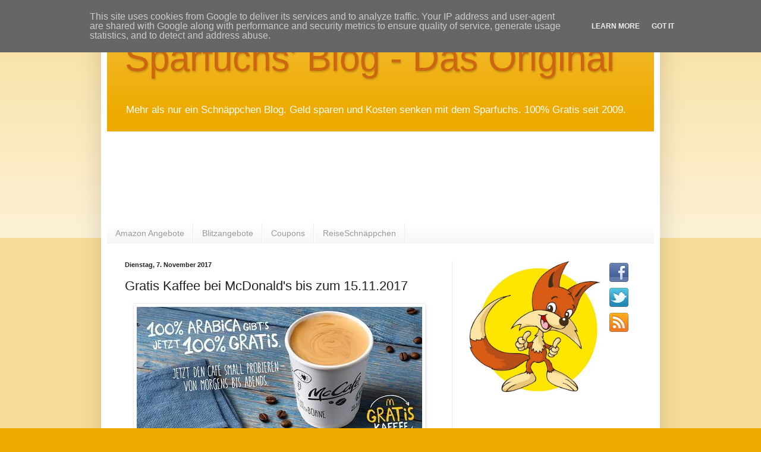

--- FILE ---
content_type: text/html; charset=UTF-8
request_url: https://www.sparfuchsblog.de/2017/11/gratis-kaffee-bei-mcdonalds.html
body_size: 15287
content:
<!DOCTYPE html>
<html class='v2' dir='ltr' xmlns='http://www.w3.org/1999/xhtml' xmlns:b='http://www.google.com/2005/gml/b' xmlns:data='http://www.google.com/2005/gml/data' xmlns:expr='http://www.google.com/2005/gml/expr'>
<head>
<link href='https://www.blogger.com/static/v1/widgets/335934321-css_bundle_v2.css' rel='stylesheet' type='text/css'/>
<meta content='IE=EmulateIE7' http-equiv='X-UA-Compatible'/>
<meta content='width=1100' name='viewport'/>
<meta content='text/html; charset=UTF-8' http-equiv='Content-Type'/>
<meta content='blogger' name='generator'/>
<link href='https://www.sparfuchsblog.de/favicon.ico' rel='icon' type='image/x-icon'/>
<link href='https://www.sparfuchsblog.de/2017/11/gratis-kaffee-bei-mcdonalds.html' rel='canonical'/>
<link rel="alternate" type="application/atom+xml" title="Sparfuchs&#39; Blog - Das Original - Atom" href="https://www.sparfuchsblog.de/feeds/posts/default" />
<link rel="alternate" type="application/rss+xml" title="Sparfuchs&#39; Blog - Das Original - RSS" href="https://www.sparfuchsblog.de/feeds/posts/default?alt=rss" />
<link rel="service.post" type="application/atom+xml" title="Sparfuchs&#39; Blog - Das Original - Atom" href="https://www.blogger.com/feeds/2448904110348539397/posts/default" />

<link rel="alternate" type="application/atom+xml" title="Sparfuchs&#39; Blog - Das Original - Atom" href="https://www.sparfuchsblog.de/feeds/5404489939679331114/comments/default" />
<!--Can't find substitution for tag [blog.ieCssRetrofitLinks]-->
<link href='https://blogger.googleusercontent.com/img/b/R29vZ2xl/AVvXsEhdqRhtaa13C2H2rimPa05sj2s45YImR_k8uTBnoebqPMRx0b0FUWl0fayaO6RPfYnIaO4ttednxh7C-B2v6q-QZgKb4BTgccmtVxaOQIK0oxP5OuVRvabgljsVF9LXWUfbwL_vR136NVA/s1600/gratis-kaffee-mccafe.JPG' rel='image_src'/>
<meta content='https://www.sparfuchsblog.de/2017/11/gratis-kaffee-bei-mcdonalds.html' property='og:url'/>
<meta content='Gratis Kaffee bei McDonald&#39;s bis zum 15.11.2017' property='og:title'/>
<meta content='   Guten Morgen! McDonald&#39;s versucht mal wieder sein McCafé gegenüber Starbucks &amp; Co zu positionieren. Um euch von der Qualität zu überzeuge...' property='og:description'/>
<meta content='https://blogger.googleusercontent.com/img/b/R29vZ2xl/AVvXsEhdqRhtaa13C2H2rimPa05sj2s45YImR_k8uTBnoebqPMRx0b0FUWl0fayaO6RPfYnIaO4ttednxh7C-B2v6q-QZgKb4BTgccmtVxaOQIK0oxP5OuVRvabgljsVF9LXWUfbwL_vR136NVA/w1200-h630-p-k-no-nu/gratis-kaffee-mccafe.JPG' property='og:image'/>
<meta content='Der Schnäppchen Blog vom Sparfuchs: Rabatt, Gutscheine, Coupons, Kostenloses und besondere Angebote...' name='description'/>
<meta content='Schnäppchen, Schnäppchen Blog, Schnäppchenblog, Gutscheine, Rabatt, Kostenlos, Sparfuchs' name='keywords'/>
<meta content='Sparfuchs' name='author'/>
<meta content='ALL' name='ROBOTS'/>
<meta content='blogger' name='generator'/>
<title>Gratis Kaffee bei McDonald's bis zum 15.11.2017 | Sparfuchs' Blog - Das Original</title>
<meta content='' name='description'/>
<style id='page-skin-1' type='text/css'><!--
/*
-----------------------------------------------
Blogger Template Style
Name:     Simple
Designer: Blogger
URL:      www.blogger.com
----------------------------------------------- */
/* Content
----------------------------------------------- */
body {
font: normal normal 12px Arial, Tahoma, Helvetica, FreeSans, sans-serif;
color: #222222;
background: #eeaa00 none repeat scroll top left;
padding: 0 40px 40px 40px;
}
html body .region-inner {
min-width: 0;
max-width: 100%;
width: auto;
}
h2 {
font-size: 22px;
}
a:link {
text-decoration:none;
color: #cc6611;
}
a:visited {
text-decoration:none;
color: #cc6611;
}
a:hover {
text-decoration:underline;
color: #ff9900;
}
.body-fauxcolumn-outer .fauxcolumn-inner {
background: transparent url(//www.blogblog.com/1kt/simple/body_gradient_tile_light.png) repeat scroll top left;
_background-image: none;
}
.body-fauxcolumn-outer .cap-top {
position: absolute;
z-index: 1;
height: 400px;
width: 100%;
}
.body-fauxcolumn-outer .cap-top .cap-left {
width: 100%;
background: transparent url(//www.blogblog.com/1kt/simple/gradients_light.png) repeat-x scroll top left;
_background-image: none;
}
.content-outer {
-moz-box-shadow: 0 0 40px rgba(0, 0, 0, .15);
-webkit-box-shadow: 0 0 5px rgba(0, 0, 0, .15);
-goog-ms-box-shadow: 0 0 10px #333333;
box-shadow: 0 0 40px rgba(0, 0, 0, .15);
margin-bottom: 1px;
}
.content-inner {
padding: 10px 10px;
}
.content-inner {
background-color: #ffffff;
}
/* Header
----------------------------------------------- */
.header-outer {
background: #eeaa00 url(//www.blogblog.com/1kt/simple/gradients_light.png) repeat-x scroll 0 -400px;
_background-image: none;
}
.Header h1 {
font: normal normal 62px Impact, sans-serif;
color: #cc6611;
text-shadow: 1px 2px 3px rgba(0, 0, 0, .2);
}
.Header h1 a {
color: #cc6611;
}
.Header .description {
font-size: 140%;
color: #ffffff;
}
.header-inner .Header .titlewrapper {
padding: 22px 30px;
}
.header-inner .Header .descriptionwrapper {
padding: 0 30px;
}
/* Tabs
----------------------------------------------- */
.tabs-inner .section:first-child {
border-top: 0 solid #eeeeee;
}
.tabs-inner .section:first-child ul {
margin-top: -0;
border-top: 0 solid #eeeeee;
border-left: 0 solid #eeeeee;
border-right: 0 solid #eeeeee;
}
.tabs-inner .widget ul {
background: #f5f5f5 url(//www.blogblog.com/1kt/simple/gradients_light.png) repeat-x scroll 0 -800px;
_background-image: none;
border-bottom: 1px solid #eeeeee;
margin-top: 0;
margin-left: -30px;
margin-right: -30px;
}
.tabs-inner .widget li a {
display: inline-block;
padding: .6em 1em;
font: normal normal 14px Arial, Tahoma, Helvetica, FreeSans, sans-serif;
color: #999999;
border-left: 1px solid #ffffff;
border-right: 1px solid #eeeeee;
}
.tabs-inner .widget li:first-child a {
border-left: none;
}
.tabs-inner .widget li.selected a, .tabs-inner .widget li a:hover {
color: #000000;
background-color: #eeeeee;
text-decoration: none;
}
/* Columns
----------------------------------------------- */
.main-outer {
border-top: 0 solid #eeeeee;
}
.fauxcolumn-left-outer .fauxcolumn-inner {
border-right: 1px solid #eeeeee;
}
.fauxcolumn-right-outer .fauxcolumn-inner {
border-left: 1px solid #eeeeee;
}
/* Headings
----------------------------------------------- */
div.widget > h2,
div.widget h2.title {
margin: 0 0 1em 0;
font: normal bold 11px Arial, Tahoma, Helvetica, FreeSans, sans-serif;
color: #000000;
}
/* Widgets
----------------------------------------------- */
.widget .zippy {
color: #999999;
text-shadow: 2px 2px 1px rgba(0, 0, 0, .1);
}
.widget .popular-posts ul {
list-style: none;
}
/* Posts
----------------------------------------------- */
h2.date-header {
font: normal bold 11px Arial, Tahoma, Helvetica, FreeSans, sans-serif;
}
.date-header span {
background-color: transparent;
color: #222222;
padding: inherit;
letter-spacing: inherit;
margin: inherit;
}
.main-inner {
padding-top: 30px;
padding-bottom: 30px;
}
.main-inner .column-center-inner {
padding: 0 15px;
}
.main-inner .column-center-inner .section {
margin: 0 15px;
}
.post {
margin: 0 0 25px 0;
}
h3.post-title, .comments h4 {
font: normal normal 22px Arial, Tahoma, Helvetica, FreeSans, sans-serif;
margin: .75em 0 0;
}
.post-body {
font-size: 110%;
line-height: 1.4;
position: relative;
}
.post-body img, .post-body .tr-caption-container, .Profile img, .Image img,
.BlogList .item-thumbnail img {
padding: 2px;
background: #ffffff;
border: 1px solid #eeeeee;
-moz-box-shadow: 1px 1px 5px rgba(0, 0, 0, .1);
-webkit-box-shadow: 1px 1px 5px rgba(0, 0, 0, .1);
box-shadow: 1px 1px 5px rgba(0, 0, 0, .1);
}
.post-body img, .post-body .tr-caption-container {
padding: 5px;
}
.post-body .tr-caption-container {
color: #222222;
}
.post-body .tr-caption-container img {
padding: 0;
background: transparent;
border: none;
-moz-box-shadow: 0 0 0 rgba(0, 0, 0, .1);
-webkit-box-shadow: 0 0 0 rgba(0, 0, 0, .1);
box-shadow: 0 0 0 rgba(0, 0, 0, .1);
}
.post-header {
margin: 0 0 1.5em;
line-height: 1.6;
font-size: 90%;
}
.post-footer {
margin: 20px -2px 0;
padding: 5px 10px;
color: #666666;
background-color: #f9f9f9;
border-bottom: 1px solid #eeeeee;
line-height: 1.6;
font-size: 90%;
}
#comments .comment-author {
padding-top: 1.5em;
border-top: 1px solid #eeeeee;
background-position: 0 1.5em;
}
#comments .comment-author:first-child {
padding-top: 0;
border-top: none;
}
.avatar-image-container {
margin: .2em 0 0;
}
#comments .avatar-image-container img {
border: 1px solid #eeeeee;
}
/* Comments
----------------------------------------------- */
.comments .comments-content .icon.blog-author {
background-repeat: no-repeat;
background-image: url([data-uri]);
}
.comments .comments-content .loadmore a {
border-top: 1px solid #999999;
border-bottom: 1px solid #999999;
}
.comments .comment-thread.inline-thread {
background-color: #f9f9f9;
}
.comments .continue {
border-top: 2px solid #999999;
}
/* Accents
---------------------------------------------- */
.section-columns td.columns-cell {
border-left: 1px solid #eeeeee;
}
.blog-pager {
background: transparent none no-repeat scroll top center;
}
.blog-pager-older-link, .home-link,
.blog-pager-newer-link {
background-color: #ffffff;
padding: 5px;
}
.footer-outer {
border-top: 0 dashed #bbbbbb;
}
/* Mobile
----------------------------------------------- */
body.mobile  {
background-size: auto;
}
.mobile .body-fauxcolumn-outer {
background: transparent none repeat scroll top left;
}
.mobile .body-fauxcolumn-outer .cap-top {
background-size: 100% auto;
}
.mobile .content-outer {
-webkit-box-shadow: 0 0 3px rgba(0, 0, 0, .15);
box-shadow: 0 0 3px rgba(0, 0, 0, .15);
}
.mobile .tabs-inner .widget ul {
margin-left: 0;
margin-right: 0;
}
.mobile .post {
margin: 0;
}
.mobile .main-inner .column-center-inner .section {
margin: 0;
}
.mobile .date-header span {
padding: 0.1em 10px;
margin: 0 -10px;
}
.mobile h3.post-title {
margin: 0;
}
.mobile .blog-pager {
background: transparent none no-repeat scroll top center;
}
.mobile .footer-outer {
border-top: none;
}
.mobile .main-inner, .mobile .footer-inner {
background-color: #ffffff;
}
.mobile-index-contents {
color: #222222;
}
.mobile-link-button {
background-color: #cc6611;
}
.mobile-link-button a:link, .mobile-link-button a:visited {
color: #ffffff;
}
.mobile .tabs-inner .section:first-child {
border-top: none;
}
.mobile .tabs-inner .PageList .widget-content {
background-color: #eeeeee;
color: #000000;
border-top: 1px solid #eeeeee;
border-bottom: 1px solid #eeeeee;
}
.mobile .tabs-inner .PageList .widget-content .pagelist-arrow {
border-left: 1px solid #eeeeee;
}

--></style>
<style id='template-skin-1' type='text/css'><!--
body {
min-width: 940px;
}
.content-outer, .content-fauxcolumn-outer, .region-inner {
min-width: 940px;
max-width: 940px;
_width: 940px;
}
.main-inner .columns {
padding-left: 0;
padding-right: 340px;
}
.main-inner .fauxcolumn-center-outer {
left: 0;
right: 340px;
/* IE6 does not respect left and right together */
_width: expression(this.parentNode.offsetWidth -
parseInt("0") -
parseInt("340px") + 'px');
}
.main-inner .fauxcolumn-left-outer {
width: 0;
}
.main-inner .fauxcolumn-right-outer {
width: 340px;
}
.main-inner .column-left-outer {
width: 0;
right: 100%;
margin-left: -0;
}
.main-inner .column-right-outer {
width: 340px;
margin-right: -340px;
}
#layout {
min-width: 0;
}
#layout .content-outer {
min-width: 0;
width: 800px;
}
#layout .region-inner {
min-width: 0;
width: auto;
}
--></style>
<script type='text/javascript'>

  var _gaq = _gaq || [];
  _gaq.push(['_setAccount', 'UA-29341475-1']);
  _gaq.push(['_trackPageview']);

  (function() {
    var ga = document.createElement('script'); ga.type = 'text/javascript'; ga.async = true;
    ga.src = ('https:' == document.location.protocol ? 'https://ssl' : 'http://www') + '.google-analytics.com/ga.js';
    var s = document.getElementsByTagName('script')[0]; s.parentNode.insertBefore(ga, s);
  })();

</script>
<meta content='53d9954bd17c87e2e09303813368a58f' name='verification'/>
<link href='https://www.blogger.com/dyn-css/authorization.css?targetBlogID=2448904110348539397&amp;zx=73115bc8-41d7-41ef-aed2-15c067c99fc5' media='none' onload='if(media!=&#39;all&#39;)media=&#39;all&#39;' rel='stylesheet'/><noscript><link href='https://www.blogger.com/dyn-css/authorization.css?targetBlogID=2448904110348539397&amp;zx=73115bc8-41d7-41ef-aed2-15c067c99fc5' rel='stylesheet'/></noscript>
<meta name='google-adsense-platform-account' content='ca-host-pub-1556223355139109'/>
<meta name='google-adsense-platform-domain' content='blogspot.com'/>

<!-- data-ad-client=ca-pub-2887822480167067 -->

<script type="text/javascript" language="javascript">
  // Supply ads personalization default for EEA readers
  // See https://www.blogger.com/go/adspersonalization
  adsbygoogle = window.adsbygoogle || [];
  if (typeof adsbygoogle.requestNonPersonalizedAds === 'undefined') {
    adsbygoogle.requestNonPersonalizedAds = 1;
  }
</script>


</head>
<body class='loading variant-bold'>
<div class='navbar section' id='navbar'><div class='widget Navbar' data-version='1' id='Navbar1'><script type="text/javascript">
    function setAttributeOnload(object, attribute, val) {
      if(window.addEventListener) {
        window.addEventListener('load',
          function(){ object[attribute] = val; }, false);
      } else {
        window.attachEvent('onload', function(){ object[attribute] = val; });
      }
    }
  </script>
<div id="navbar-iframe-container"></div>
<script type="text/javascript" src="https://apis.google.com/js/platform.js"></script>
<script type="text/javascript">
      gapi.load("gapi.iframes:gapi.iframes.style.bubble", function() {
        if (gapi.iframes && gapi.iframes.getContext) {
          gapi.iframes.getContext().openChild({
              url: 'https://www.blogger.com/navbar/2448904110348539397?po\x3d5404489939679331114\x26origin\x3dhttps://www.sparfuchsblog.de',
              where: document.getElementById("navbar-iframe-container"),
              id: "navbar-iframe"
          });
        }
      });
    </script><script type="text/javascript">
(function() {
var script = document.createElement('script');
script.type = 'text/javascript';
script.src = '//pagead2.googlesyndication.com/pagead/js/google_top_exp.js';
var head = document.getElementsByTagName('head')[0];
if (head) {
head.appendChild(script);
}})();
</script>
</div></div>
<div class='body-fauxcolumns'>
<div class='fauxcolumn-outer body-fauxcolumn-outer'>
<div class='cap-top'>
<div class='cap-left'></div>
<div class='cap-right'></div>
</div>
<div class='fauxborder-left'>
<div class='fauxborder-right'></div>
<div class='fauxcolumn-inner'>
</div>
</div>
<div class='cap-bottom'>
<div class='cap-left'></div>
<div class='cap-right'></div>
</div>
</div>
</div>
<div class='content'>
<div class='content-fauxcolumns'>
<div class='fauxcolumn-outer content-fauxcolumn-outer'>
<div class='cap-top'>
<div class='cap-left'></div>
<div class='cap-right'></div>
</div>
<div class='fauxborder-left'>
<div class='fauxborder-right'></div>
<div class='fauxcolumn-inner'>
</div>
</div>
<div class='cap-bottom'>
<div class='cap-left'></div>
<div class='cap-right'></div>
</div>
</div>
</div>
<div class='content-outer'>
<div class='content-cap-top cap-top'>
<div class='cap-left'></div>
<div class='cap-right'></div>
</div>
<div class='fauxborder-left content-fauxborder-left'>
<div class='fauxborder-right content-fauxborder-right'></div>
<div class='content-inner'>
<header>
<div class='header-outer'>
<div class='header-cap-top cap-top'>
<div class='cap-left'></div>
<div class='cap-right'></div>
</div>
<div class='fauxborder-left header-fauxborder-left'>
<div class='fauxborder-right header-fauxborder-right'></div>
<div class='region-inner header-inner'>
<div class='header section' id='header'><div class='widget Header' data-version='1' id='Header1'>
<div id='header-inner'>
<div class='titlewrapper'>
<h1 class='title'>
<a href='https://www.sparfuchsblog.de/'>
Sparfuchs' Blog - Das Original
</a>
</h1>
</div>
<div class='descriptionwrapper'>
<p class='description'><span>Mehr als nur ein Schnäppchen Blog. Geld sparen und Kosten senken mit dem Sparfuchs. 100% Gratis seit 2009.</span></p>
</div>
</div>
</div></div>
</div>
</div>
<div class='header-cap-bottom cap-bottom'>
<div class='cap-left'></div>
<div class='cap-right'></div>
</div>
</div>
</header>
<div class='tabs-outer'>
<div class='tabs-cap-top cap-top'>
<div class='cap-left'></div>
<div class='cap-right'></div>
</div>
<div class='fauxborder-left tabs-fauxborder-left'>
<div class='fauxborder-right tabs-fauxborder-right'></div>
<div class='region-inner tabs-inner'>
<div class='tabs no-items section' id='crosscol'></div>
<div class='tabs section' id='crosscol-overflow'><div class='widget AdSense' data-version='1' id='AdSense2'>
<div class='widget-content'>
<script type="text/javascript">
    google_ad_client = "ca-pub-2887822480167067";
google_ad_host = "pub-1556223355139109";
    google_ad_slot = "5950298359";
    google_ad_width = 728;
    google_ad_height = 90;
</script>
<!-- dersparfuchs_crosscol-overflow_AdSense2_728x90_as -->
<script type="text/javascript"
src="https://pagead2.googlesyndication.com/pagead/show_ads.js">
</script>
<div class='clear'></div>
</div>
</div><div class='widget LinkList' data-version='1' id='LinkList2'>
<div class='widget-content'>
<ul>
<li><a href='https://amzn.to/2CYW5k7'>Amazon Angebote</a></li>
<li><a href='https://amzn.to/2CYW5k7'>Blitzangebote</a></li>
<li><a href='https://amzn.to/3dW1hCb'>Coupons</a></li>
<li><a href='http://www.reiseschnaeppchenblog.de/'>ReiseSchnäppchen</a></li>
</ul>
<div class='clear'></div>
</div>
</div></div>
</div>
</div>
<div class='tabs-cap-bottom cap-bottom'>
<div class='cap-left'></div>
<div class='cap-right'></div>
</div>
</div>
<div class='main-outer'>
<div class='main-cap-top cap-top'>
<div class='cap-left'></div>
<div class='cap-right'></div>
</div>
<div class='fauxborder-left main-fauxborder-left'>
<div class='fauxborder-right main-fauxborder-right'></div>
<div class='region-inner main-inner'>
<div class='columns fauxcolumns'>
<div class='fauxcolumn-outer fauxcolumn-center-outer'>
<div class='cap-top'>
<div class='cap-left'></div>
<div class='cap-right'></div>
</div>
<div class='fauxborder-left'>
<div class='fauxborder-right'></div>
<div class='fauxcolumn-inner'>
</div>
</div>
<div class='cap-bottom'>
<div class='cap-left'></div>
<div class='cap-right'></div>
</div>
</div>
<div class='fauxcolumn-outer fauxcolumn-left-outer'>
<div class='cap-top'>
<div class='cap-left'></div>
<div class='cap-right'></div>
</div>
<div class='fauxborder-left'>
<div class='fauxborder-right'></div>
<div class='fauxcolumn-inner'>
</div>
</div>
<div class='cap-bottom'>
<div class='cap-left'></div>
<div class='cap-right'></div>
</div>
</div>
<div class='fauxcolumn-outer fauxcolumn-right-outer'>
<div class='cap-top'>
<div class='cap-left'></div>
<div class='cap-right'></div>
</div>
<div class='fauxborder-left'>
<div class='fauxborder-right'></div>
<div class='fauxcolumn-inner'>
</div>
</div>
<div class='cap-bottom'>
<div class='cap-left'></div>
<div class='cap-right'></div>
</div>
</div>
<!-- corrects IE6 width calculation -->
<div class='columns-inner'>
<div class='column-center-outer'>
<div class='column-center-inner'>
<div class='main section' id='main'><div class='widget Blog' data-version='1' id='Blog1'>
<div class='blog-posts hfeed'>

          <div class="date-outer">
        
<h2 class='date-header'><span>Dienstag, 7. November 2017</span></h2>

          <div class="date-posts">
        
<div class='post-outer'>
<div class='post hentry'>
<a name='5404489939679331114'></a>
<h3 class='post-title entry-title'>
Gratis Kaffee bei McDonald's bis zum 15.11.2017
</h3>
<div class='post-header'>
<div class='post-header-line-1'></div>
</div>
<div class='post-body entry-content' id='post-body-5404489939679331114'>
<div class="separator" style="clear: both; text-align: center;">
<a href="https://www.mcdonalds.de/mccafe/gratis-kaffee" imageanchor="1" rel="nofollow" style="margin-left: 1em; margin-right: 1em;" target="_blank"><img border="0" data-original-height="230" data-original-width="480" src="https://blogger.googleusercontent.com/img/b/R29vZ2xl/AVvXsEhdqRhtaa13C2H2rimPa05sj2s45YImR_k8uTBnoebqPMRx0b0FUWl0fayaO6RPfYnIaO4ttednxh7C-B2v6q-QZgKb4BTgccmtVxaOQIK0oxP5OuVRvabgljsVF9LXWUfbwL_vR136NVA/s1600/gratis-kaffee-mccafe.JPG" /></a></div>
<br />
Guten Morgen! McDonald's versucht mal wieder sein McCafé gegenüber Starbucks &amp; Co zu positionieren. Um euch von der Qualität zu überzeugen gibt es jetzt <b>gratis Kaffee!</b> Vom 02. bis 15.11. gibt es den Café small aus 100% Arabica Bohnen gratis zum Probieren bei McDonald's &#8211; und das von morgens bis abends. Gilt übrigens auch im McDrive. <a href="https://www.mcdonalds.de/mccafe/gratis-kaffee" rel="nofollow" target="_blank"><b>Alle Infos bei McDonald's &gt;&gt;</b></a>
<div style='clear: both;'></div>
</div>
<div class='post-footer'>
<div class='post-footer-line post-footer-line-1'><span class='post-author vcard'>
Von
<span class='fn'>
<a href='https://www.blogger.com/profile/06607252128030827464' rel='author' title='author profile'>
Sparfuchs
</a>
</span>
</span>
<span class='post-timestamp'>
am
<a class='timestamp-link' href='https://www.sparfuchsblog.de/2017/11/gratis-kaffee-bei-mcdonalds.html' rel='bookmark' title='permanent link'><abbr class='published' title='2017-11-07T06:04:00+01:00'>06:04:00</abbr></a>
</span>
<span class='post-comment-link'>
</span>
<span class='post-labels'>
Thema:
<a href='https://www.sparfuchsblog.de/search/label/Aktion' rel='tag'>Aktion</a>,
<a href='https://www.sparfuchsblog.de/search/label/Gratis' rel='tag'>Gratis</a>,
<a href='https://www.sparfuchsblog.de/search/label/Kostenlos' rel='tag'>Kostenlos</a>,
<a href='https://www.sparfuchsblog.de/search/label/Kostenlos%20testen' rel='tag'>Kostenlos testen</a>,
<a href='https://www.sparfuchsblog.de/search/label/McDonalds' rel='tag'>McDonalds</a>
</span>
<span class='post-icons'>
<span class='item-control blog-admin pid-61722436'>
<a href='https://www.blogger.com/post-edit.g?blogID=2448904110348539397&postID=5404489939679331114&from=pencil' title='Post bearbeiten'>
<img alt='' class='icon-action' height='18' src='https://resources.blogblog.com/img/icon18_edit_allbkg.gif' width='18'/>
</a>
</span>
</span>
</div>
<div class='post-footer-line post-footer-line-2'><div class='post-share-buttons goog-inline-block'>
<a class='goog-inline-block share-button sb-email' href='https://www.blogger.com/share-post.g?blogID=2448904110348539397&postID=5404489939679331114&target=email' target='_blank' title='Diesen Post per E-Mail versenden'><span class='share-button-link-text'>Diesen Post per E-Mail versenden</span></a><a class='goog-inline-block share-button sb-blog' href='https://www.blogger.com/share-post.g?blogID=2448904110348539397&postID=5404489939679331114&target=blog' onclick='window.open(this.href, "_blank", "height=270,width=475"); return false;' target='_blank' title='BlogThis!'><span class='share-button-link-text'>BlogThis!</span></a><a class='goog-inline-block share-button sb-twitter' href='https://www.blogger.com/share-post.g?blogID=2448904110348539397&postID=5404489939679331114&target=twitter' target='_blank' title='Auf X teilen'><span class='share-button-link-text'>Auf X teilen</span></a><a class='goog-inline-block share-button sb-facebook' href='https://www.blogger.com/share-post.g?blogID=2448904110348539397&postID=5404489939679331114&target=facebook' onclick='window.open(this.href, "_blank", "height=430,width=640"); return false;' target='_blank' title='In Facebook freigeben'><span class='share-button-link-text'>In Facebook freigeben</span></a><a class='goog-inline-block share-button sb-pinterest' href='https://www.blogger.com/share-post.g?blogID=2448904110348539397&postID=5404489939679331114&target=pinterest' target='_blank' title='Auf Pinterest teilen'><span class='share-button-link-text'>Auf Pinterest teilen</span></a>
</div>
</div>
<div class='post-footer-line post-footer-line-3'></div>
</div>
</div>
<div class='comments' id='comments'>
<a name='comments'></a>
<h4>Keine Kommentare:</h4>
<div id='Blog1_comments-block-wrapper'>
<dl class='avatar-comment-indent' id='comments-block'>
</dl>
</div>
<p class='comment-footer'>
<div class='comment-form'>
<a name='comment-form'></a>
<h4 id='comment-post-message'>Kommentar veröffentlichen</h4>
<p>
</p>
<a href='https://www.blogger.com/comment/frame/2448904110348539397?po=5404489939679331114&hl=de&saa=85391&origin=https://www.sparfuchsblog.de' id='comment-editor-src'></a>
<iframe allowtransparency='true' class='blogger-iframe-colorize blogger-comment-from-post' frameborder='0' height='410px' id='comment-editor' name='comment-editor' src='' width='100%'></iframe>
<script src='https://www.blogger.com/static/v1/jsbin/2830521187-comment_from_post_iframe.js' type='text/javascript'></script>
<script type='text/javascript'>
      BLOG_CMT_createIframe('https://www.blogger.com/rpc_relay.html');
    </script>
</div>
</p>
</div>
</div>
<div class='inline-ad'>
<script type="text/javascript">
    google_ad_client = "ca-pub-2887822480167067";
    google_ad_host = "ca-host-pub-1556223355139109";
    google_ad_host_channel = "L0007";
    google_ad_slot = "4679694591";
    google_ad_width = 468;
    google_ad_height = 60;
</script>
<!-- dersparfuchs_main_Blog1_468x60_as -->
<script type="text/javascript"
src="//pagead2.googlesyndication.com/pagead/show_ads.js">
</script>
</div>

        </div></div>
      
</div>
<div class='blog-pager' id='blog-pager'>
<span id='blog-pager-newer-link'>
<a class='blog-pager-newer-link' href='https://www.sparfuchsblog.de/2017/11/lego-nasa-apollo-saturn-v-rakete.html' id='Blog1_blog-pager-newer-link' title='Neuerer Post'>Neuerer Post</a>
</span>
<span id='blog-pager-older-link'>
<a class='blog-pager-older-link' href='https://www.sparfuchsblog.de/2017/11/blume-ideal-41-rote-rosen.html' id='Blog1_blog-pager-older-link' title='Älterer Post'>Älterer Post</a>
</span>
<a class='home-link' href='https://www.sparfuchsblog.de/'>Startseite</a>
</div>
<div class='clear'></div>
<div class='post-feeds'>
<div class='feed-links'>
Abonnieren
<a class='feed-link' href='https://www.sparfuchsblog.de/feeds/5404489939679331114/comments/default' target='_blank' type='application/atom+xml'>Kommentare zum Post (Atom)</a>
</div>
</div>
</div></div>
</div>
</div>
<div class='column-left-outer'>
<div class='column-left-inner'>
<aside>
</aside>
</div>
</div>
<div class='column-right-outer'>
<div class='column-right-inner'>
<aside>
<div class='sidebar section' id='sidebar-right-1'><div class='widget HTML' data-version='1' id='HTML7'>
<div class='widget-content'>
<a href="http://www.sparfuchsblog.de/" imageanchor="1" style="clear: left; float: left; margin-bottom: 1em; margin-right: 1em;"><img border="0" height="220" src="https://blogger.googleusercontent.com/img/b/R29vZ2xl/AVvXsEi_CsM_zHUs4_4_7hWnTEvx0fIOzrXFReL46NinGWkxLJ-8QNAzkU212DazLcxcjurSfn-OIGm2AU9tJZ3pedqAmq8gxO0ds5BJ1MfS3jGb8WvYWpRgOiXdn2hXuEEuJY-QyFR2ccuOeymb/s288/Polylooks_694140_illustration_s.jpg" width="220" /></a>
<a href="https://www.facebook.com/sparfuchsblog" target="_blank"><img src="https://blogger.googleusercontent.com/img/b/R29vZ2xl/AVvXsEhDwJQFRCTDq2pM5LEIIPlco4M6n4BQJfZB5xuoSsEeBVR6199z5PeQeivm_GzKuai6PzFbiMHnVTfoRHAp5FjAXTS9iY4h2c7lGDIvV_JunwBOPMSLwGUHA6rIdiaJrIZX5TYtjx4K7z4/s800/facebook-medium.png" alt="Facebook" /></a>
<a href="https://twitter.com/sparfuchsblog" target="_blank"><img src="https://blogger.googleusercontent.com/img/b/R29vZ2xl/AVvXsEjc6vLCmEnyaxaVMDFA4eis1aCD_3xJbC-eZSMAccO4eFs-F9YIOi96YMX7v9iFaB0QbnuR196MrFsQyu-Vvci5DmXxvYpENGfc7WbPVi4RoGVjzsEvFZ9h3fI5ES3MFJwpEQDAQJdDorY/s800/twitter-medium.png" alt="Twitter" /></a>
<a href="http://feeds.feedburner.com/sparfuchsblog" target="_blank"><img src="https://blogger.googleusercontent.com/img/b/R29vZ2xl/AVvXsEjRFkfV-FmO8fm55Ii62R890t713dNqsf-X5kH0QCEy7VU9qBAxZy3sai6XT6Z4vzphTvMhRNIrSUYdTkjzXPizNHpGDzSGveIyrMFYpy93g_La4Pala3O4q_nPruE6YHBJ1E6xXFriwvo/s800/rss-feed-medium.png" alt="RSS" /></a>
</div>
<div class='clear'></div>
</div><div class='widget AdSense' data-version='1' id='AdSense1'>
<div class='widget-content'>
<script type="text/javascript">
    google_ad_client = "ca-pub-2887822480167067";
    google_ad_host = "ca-host-pub-1556223355139109";
    google_ad_host_channel = "L0001";
    google_ad_slot = "8611408190";
    google_ad_width = 300;
    google_ad_height = 250;
</script>
<!-- dersparfuchs_sidebar-right-1_AdSense1_300x250_as -->
<script type="text/javascript"
src="//pagead2.googlesyndication.com/pagead/show_ads.js">
</script>
<div class='clear'></div>
</div>
</div><div class='widget Label' data-version='1' id='Label1'>
<h2>Ausgewählte Schnäppchen vom Sparfuchs...</h2>
<div class='widget-content cloud-label-widget-content'>
<span class='label-size label-size-5'>
<a dir='ltr' href='https://www.sparfuchsblog.de/search/label/Aktion'>Aktion</a>
</span>
<span class='label-size label-size-5'>
<a dir='ltr' href='https://www.sparfuchsblog.de/search/label/Amazon'>Amazon</a>
</span>
<span class='label-size label-size-3'>
<a dir='ltr' href='https://www.sparfuchsblog.de/search/label/Apple'>Apple</a>
</span>
<span class='label-size label-size-3'>
<a dir='ltr' href='https://www.sparfuchsblog.de/search/label/Auto'>Auto</a>
</span>
<span class='label-size label-size-4'>
<a dir='ltr' href='https://www.sparfuchsblog.de/search/label/Blu-Rays'>Blu-Rays</a>
</span>
<span class='label-size label-size-4'>
<a dir='ltr' href='https://www.sparfuchsblog.de/search/label/DVDs'>DVDs</a>
</span>
<span class='label-size label-size-3'>
<a dir='ltr' href='https://www.sparfuchsblog.de/search/label/Digitalkamera'>Digitalkamera</a>
</span>
<span class='label-size label-size-4'>
<a dir='ltr' href='https://www.sparfuchsblog.de/search/label/Download'>Download</a>
</span>
<span class='label-size label-size-4'>
<a dir='ltr' href='https://www.sparfuchsblog.de/search/label/Drogerie'>Drogerie</a>
</span>
<span class='label-size label-size-4'>
<a dir='ltr' href='https://www.sparfuchsblog.de/search/label/Essen'>Essen</a>
</span>
<span class='label-size label-size-2'>
<a dir='ltr' href='https://www.sparfuchsblog.de/search/label/Facebook'>Facebook</a>
</span>
<span class='label-size label-size-4'>
<a dir='ltr' href='https://www.sparfuchsblog.de/search/label/Fashion'>Fashion</a>
</span>
<span class='label-size label-size-3'>
<a dir='ltr' href='https://www.sparfuchsblog.de/search/label/Filme'>Filme</a>
</span>
<span class='label-size label-size-3'>
<a dir='ltr' href='https://www.sparfuchsblog.de/search/label/Finanzen'>Finanzen</a>
</span>
<span class='label-size label-size-3'>
<a dir='ltr' href='https://www.sparfuchsblog.de/search/label/Flug'>Flug</a>
</span>
<span class='label-size label-size-4'>
<a dir='ltr' href='https://www.sparfuchsblog.de/search/label/Foto-Produkte'>Foto-Produkte</a>
</span>
<span class='label-size label-size-3'>
<a dir='ltr' href='https://www.sparfuchsblog.de/search/label/Fussball'>Fussball</a>
</span>
<span class='label-size label-size-4'>
<a dir='ltr' href='https://www.sparfuchsblog.de/search/label/Games'>Games</a>
</span>
<span class='label-size label-size-4'>
<a dir='ltr' href='https://www.sparfuchsblog.de/search/label/Gratis'>Gratis</a>
</span>
<span class='label-size label-size-4'>
<a dir='ltr' href='https://www.sparfuchsblog.de/search/label/Gutscheine'>Gutscheine</a>
</span>
<span class='label-size label-size-3'>
<a dir='ltr' href='https://www.sparfuchsblog.de/search/label/G%C3%BCnstig%20reisen'>Günstig reisen</a>
</span>
<span class='label-size label-size-3'>
<a dir='ltr' href='https://www.sparfuchsblog.de/search/label/Handy'>Handy</a>
</span>
<span class='label-size label-size-3'>
<a dir='ltr' href='https://www.sparfuchsblog.de/search/label/Handy%20Tarif'>Handy Tarif</a>
</span>
<span class='label-size label-size-4'>
<a dir='ltr' href='https://www.sparfuchsblog.de/search/label/Haushalt'>Haushalt</a>
</span>
<span class='label-size label-size-3'>
<a dir='ltr' href='https://www.sparfuchsblog.de/search/label/Kinder'>Kinder</a>
</span>
<span class='label-size label-size-3'>
<a dir='ltr' href='https://www.sparfuchsblog.de/search/label/Kino'>Kino</a>
</span>
<span class='label-size label-size-5'>
<a dir='ltr' href='https://www.sparfuchsblog.de/search/label/Kleidung'>Kleidung</a>
</span>
<span class='label-size label-size-4'>
<a dir='ltr' href='https://www.sparfuchsblog.de/search/label/Kostenlos'>Kostenlos</a>
</span>
<span class='label-size label-size-3'>
<a dir='ltr' href='https://www.sparfuchsblog.de/search/label/Kostenlos%20testen'>Kostenlos testen</a>
</span>
<span class='label-size label-size-2'>
<a dir='ltr' href='https://www.sparfuchsblog.de/search/label/Kreditkarte'>Kreditkarte</a>
</span>
<span class='label-size label-size-2'>
<a dir='ltr' href='https://www.sparfuchsblog.de/search/label/McDonalds'>McDonalds</a>
</span>
<span class='label-size label-size-3'>
<a dir='ltr' href='https://www.sparfuchsblog.de/search/label/Media%20Markt'>Media Markt</a>
</span>
<span class='label-size label-size-4'>
<a dir='ltr' href='https://www.sparfuchsblog.de/search/label/Mp3'>Mp3</a>
</span>
<span class='label-size label-size-3'>
<a dir='ltr' href='https://www.sparfuchsblog.de/search/label/Notebook'>Notebook</a>
</span>
<span class='label-size label-size-3'>
<a dir='ltr' href='https://www.sparfuchsblog.de/search/label/Offline'>Offline</a>
</span>
<span class='label-size label-size-4'>
<a dir='ltr' href='https://www.sparfuchsblog.de/search/label/PC-Zubeh%C3%B6r'>PC-Zubehör</a>
</span>
<span class='label-size label-size-3'>
<a dir='ltr' href='https://www.sparfuchsblog.de/search/label/Parfum'>Parfum</a>
</span>
<span class='label-size label-size-3'>
<a dir='ltr' href='https://www.sparfuchsblog.de/search/label/PlayStation'>PlayStation</a>
</span>
<span class='label-size label-size-2'>
<a dir='ltr' href='https://www.sparfuchsblog.de/search/label/Prepaid%20SIM%20Karte'>Prepaid SIM Karte</a>
</span>
<span class='label-size label-size-5'>
<a dir='ltr' href='https://www.sparfuchsblog.de/search/label/Rabatt'>Rabatt</a>
</span>
<span class='label-size label-size-2'>
<a dir='ltr' href='https://www.sparfuchsblog.de/search/label/SSD'>SSD</a>
</span>
<span class='label-size label-size-4'>
<a dir='ltr' href='https://www.sparfuchsblog.de/search/label/Sale'>Sale</a>
</span>
<span class='label-size label-size-3'>
<a dir='ltr' href='https://www.sparfuchsblog.de/search/label/Samsung'>Samsung</a>
</span>
<span class='label-size label-size-4'>
<a dir='ltr' href='https://www.sparfuchsblog.de/search/label/Saturn'>Saturn</a>
</span>
<span class='label-size label-size-4'>
<a dir='ltr' href='https://www.sparfuchsblog.de/search/label/Schuhe'>Schuhe</a>
</span>
<span class='label-size label-size-3'>
<a dir='ltr' href='https://www.sparfuchsblog.de/search/label/Sky'>Sky</a>
</span>
<span class='label-size label-size-2'>
<a dir='ltr' href='https://www.sparfuchsblog.de/search/label/Software'>Software</a>
</span>
<span class='label-size label-size-4'>
<a dir='ltr' href='https://www.sparfuchsblog.de/search/label/TV'>TV</a>
</span>
<span class='label-size label-size-4'>
<a dir='ltr' href='https://www.sparfuchsblog.de/search/label/TabletPC'>TabletPC</a>
</span>
<span class='label-size label-size-5'>
<a dir='ltr' href='https://www.sparfuchsblog.de/search/label/Tagesdeal'>Tagesdeal</a>
</span>
<span class='label-size label-size-4'>
<a dir='ltr' href='https://www.sparfuchsblog.de/search/label/Versandkostenfrei'>Versandkostenfrei</a>
</span>
<span class='label-size label-size-4'>
<a dir='ltr' href='https://www.sparfuchsblog.de/search/label/Wein'>Wein</a>
</span>
<span class='label-size label-size-1'>
<a dir='ltr' href='https://www.sparfuchsblog.de/search/label/Wii'>Wii</a>
</span>
<span class='label-size label-size-3'>
<a dir='ltr' href='https://www.sparfuchsblog.de/search/label/Xbox'>Xbox</a>
</span>
<span class='label-size label-size-4'>
<a dir='ltr' href='https://www.sparfuchsblog.de/search/label/Zalando'>Zalando</a>
</span>
<span class='label-size label-size-3'>
<a dir='ltr' href='https://www.sparfuchsblog.de/search/label/Zeitschriften'>Zeitschriften</a>
</span>
<span class='label-size label-size-3'>
<a dir='ltr' href='https://www.sparfuchsblog.de/search/label/Zeitung'>Zeitung</a>
</span>
<span class='label-size label-size-3'>
<a dir='ltr' href='https://www.sparfuchsblog.de/search/label/eBooks'>eBooks</a>
</span>
<div class='clear'></div>
</div>
</div></div>
<table border='0' cellpadding='0' cellspacing='0' class='section-columns columns-2'>
<tbody>
<tr>
<td class='first columns-cell'>
<div class='sidebar section' id='sidebar-right-2-1'><div class='widget ContactForm' data-version='1' id='ContactForm1'>
<h2 class='title'>Schnäppchen melden!</h2>
<div class='contact-form-widget'>
<div class='form'>
<form name='contact-form'>
<p></p>
Name
<br/>
<input class='contact-form-name' id='ContactForm1_contact-form-name' name='name' size='30' type='text' value=''/>
<p></p>
E-Mail
<span style='font-weight: bolder;'>*</span>
<br/>
<input class='contact-form-email' id='ContactForm1_contact-form-email' name='email' size='30' type='text' value=''/>
<p></p>
Nachricht
<span style='font-weight: bolder;'>*</span>
<br/>
<textarea class='contact-form-email-message' cols='25' id='ContactForm1_contact-form-email-message' name='email-message' rows='5'></textarea>
<p></p>
<input class='contact-form-button contact-form-button-submit' id='ContactForm1_contact-form-submit' type='button' value='Senden'/>
<p></p>
<div style='text-align: center; max-width: 222px; width: 100%'>
<p class='contact-form-error-message' id='ContactForm1_contact-form-error-message'></p>
<p class='contact-form-success-message' id='ContactForm1_contact-form-success-message'></p>
</div>
</form>
</div>
</div>
<div class='clear'></div>
</div><div class='widget LinkList' data-version='1' id='LinkList3'>
<h2>Beliebte Schnäppchen</h2>
<div class='widget-content'>
<ul>
<li><a href='http://www.geld-und-konto.de/p/kostenloses-girokonto.html'>DKB Comdirect Vergleich</a></li>
<li><a href='http://www.anbieter-tarif-vergleich.de/p/gasanbieter-vergleich-gastarife.html'>Gastarifevergleich</a></li>
<li><a href='http://www.urlaubsdeal.net/'>Günstig Urlaub machen</a></li>
<li><a href='http://handy-sparen.de/'>Handy sparen</a></li>
<li><a href='http://www.mobiles-internet123.de/'>Mobiles Internet</a></li>
</ul>
<div class='clear'></div>
</div>
</div></div>
</td>
<td class='columns-cell'>
<div class='sidebar section' id='sidebar-right-2-2'><div class='widget HTML' data-version='1' id='HTML5'>
<div class='widget-content'>
<iframe src="https://rcm-eu.amazon-adsystem.com/e/cm?o=3&p=11&l=ur1&category=primevideo&banner=0M4WRC88DBGRRHGW37R2&f=ifr&linkID=2ef315e6547fed3b3048f82f5e90bd7b&t=sparfuchsblog-21&tracking_id=sparfuchsblog-21" width="120" height="600" scrolling="no" border="0" marginwidth="0" style="border:none;" frameborder="0"></iframe>
</div>
<div class='clear'></div>
</div></div>
</td>
</tr>
</tbody>
</table>
<div class='sidebar section' id='sidebar-right-3'><div class='widget HTML' data-version='1' id='HTML3'>
<div class='widget-content'>
<script src="//ajax.googleapis.com/ajax/libs/jquery/1.7.2/jquery.min.js" type="text/javascript"></script>
<style>
#fanback {
display:none;
background:rgba(0,0,0,0.8);
width:100%;
height:100%;
position:fixed;
top:0;
left:0;
z-index:99999;
}
#fan-exit {
width:100%;
height:100%;
}
#fanbox {
background:white;
width:420px;
height:270px;
position:absolute;
top:58%;
left:63%;
margin:-220px 0 0 -375px;
-webkit-box-shadow: inset 0 0 50px 0 #939393;
-moz-box-shadow: inset 0 0 50px 0 #939393;
box-shadow: inset 0 0 50px 0 #939393;
-webkit-border-radius: 5px;
-moz-border-radius: 5px;
border-radius: 5px;
margin: -220px 0 0 -375px;
}
#fanclose {
float:right;
cursor:pointer;
background:url(https://blogger.googleusercontent.com/img/b/R29vZ2xl/AVvXsEgnUVznYPWmI4FopM29xQgMkNhwwYzLA-IfK9E_X9VFFRyRdQX3ngS9oNjK-AjZ49DDOxfSGJuYBGOROzDL7hEcXx2pFeaQXYFT1UeFzulOyF0aFxN3tcUAGulsbmylLVg7GexHfsT59IgT/s1600/fanclose.png) repeat;
height:15px;
padding:20px;
position:relative;
padding-right:40px;
margin-top:-20px;
margin-right:-22px;
}
.remove-borda {
height:1px;
width:366px;
margin:0 auto;
background:#F3F3F3;
margin-top:16px;
position:relative;
margin-left:20px;
}
#linkit a.visited,#linkit a,#linkit a:hover {
color:#80808B;
font-size:10px;
margin: 0 auto 5px auto;
float:center;
}
</style>


<script type='text/javascript'>
//<![CDATA[
jQuery.cookie = function (key, value, options) {

// key and at least value given, set cookie...
if (arguments.length > 1 && String(value) !== "[object Object]") {
options = jQuery.extend({}, options);

if (value === null || value === undefined) {
options.expires = -1;
}

if (typeof options.expires === 'number') {
var days = options.expires, t = options.expires = new Date();
t.setDate(t.getDate() + days);
}

value = String(value);

return (document.cookie = [
encodeURIComponent(key), '=',
options.raw ? value : encodeURIComponent(value),
options.expires ? '; expires=' + options.expires.toUTCString() : '', // use expires attribute, max-age is not supported by IE
options.path ? '; path=' + options.path : '',
options.domain ? '; domain=' + options.domain : '',
options.secure ? '; secure' : ''
].join(''));
}

// key and possibly options given, get cookie...
options = value || {};
var result, decode = options.raw ? function (s) { return s; } : decodeURIComponent;
return (result = new RegExp('(?:^|; )' + encodeURIComponent(key) + '=([^;]*)').exec(document.cookie)) ? decode(result[1]) : null;
};
//]]>
</script>
<script type='text/javascript'>
jQuery(document).ready(function($){
if($.cookie('popup_user_login') != 'yes'){
$('#fanback').delay(30000).fadeIn('medium');
$('#fanclose, #fan-exit').click(function(){
$('#fanback').stop().fadeOut('medium');
});
}
$.cookie('popup_user_login', 'yes', { path: '/', expires: 7 });
});
</script>

<div id='fanback'>
<div id='fan-exit'>
</div>
<div id='fanbox'>
<div id='fanclose'>
</div>
<div class='remove-borda'>
</div>
<iframe allowtransparency='true' frameborder='0' scrolling='no' src='//www.facebook.com/plugins/likebox.php?

href=http://www.facebook.com/SparfuchsBlog&width=402&height=255&colorscheme=light&show_faces=true&show_border=false&stream=false&header=false'

style='border: none; overflow: hidden; margin-top: -19px; width: 402px; height: 230px;'></iframe><center>
<span id="linkit"><a href="http://www.theblogwidgets.com/2013/08/facebook-popup-widget-with-lightbox.html">Facebook Popup Widget</a></span></center>
</div>
</div>
</div>
<div class='clear'></div>
</div></div>
</aside>
</div>
</div>
</div>
<div style='clear: both'></div>
<!-- columns -->
</div>
<!-- main -->
</div>
</div>
<div class='main-cap-bottom cap-bottom'>
<div class='cap-left'></div>
<div class='cap-right'></div>
</div>
</div>
<footer>
<div class='footer-outer'>
<div class='footer-cap-top cap-top'>
<div class='cap-left'></div>
<div class='cap-right'></div>
</div>
<div class='fauxborder-left footer-fauxborder-left'>
<div class='fauxborder-right footer-fauxborder-right'></div>
<div class='region-inner footer-inner'>
<div class='foot section' id='footer-1'><div class='widget HTML' data-version='1' id='HTML1'>
<h2 class='title'>Der Sparfuchs ist dabei...</h2>
<div class='widget-content'>
<a href="https://www.bloggerei.de/" target="_blank"><img src="https://www.bloggerei.de/bgpublicon.jpg" width="80" height="15" border="0" alt="Blogverzeichnis Bloggerei.de" /></a>
<!-- Blog Top Liste - by TopBlogs.de --><a href="http://www.topblogs.de/"><img border="0" src="https://lh3.googleusercontent.com/blogger_img_proxy/AEn0k_uixb4chIDPFTB6BVx39UI3e5DkIFc24GYRFZ1Eqs5hIHDva4zejdyAogo0MtS7qteIC1wzcbF_WCcLKFStTYJiSgfTxw2tjHTGE65HdUJNXLVoYpw=s0-d" alt="Blog Top Liste - by TopBlogs.de"></a>
<!-- /Blog Top Liste - by TopBlogs.de -->  <a href="http://www.bloggeramt.de/blogverzeichnis/26/1/internet-blogs/weblogs.html" title="BloggerAmt - Internet Blogs"><img src="https://lh3.googleusercontent.com/blogger_img_proxy/AEn0k_svpu7iX0WuM65PH9nEMbfIbBEXDE_XiJC_1EHX7gd58PROOgnuN6bfQ_eqpnNPgc7ykiyJVy7M-J5vrQYfEHfliN3m2gCUXY_L0kHGNFxOwqxJhQ=s0-d" style="border:0px;" alt="Blogverzeichnis"></a>   <!--25246796-->      
<a href="http://topofblogs.com/shopping"><img border="0" src="https://lh3.googleusercontent.com/blogger_img_proxy/AEn0k_uSMo9idgEqiuYoPJ6gdl5n4O9nNkDok19zxo365XrmNI5H68YpUV1H3H5bPOmr0wsbFVyjmN85HFxE3zEDx26UsyMRCzKqc8vZ=s0-d" alt="TopOfBlogs"></a>

<a href="http://www.blogtotal.de/"><img src="https://lh3.googleusercontent.com/blogger_img_proxy/AEn0k_uDKMouIsyMsKcYTb-0-JqTQPWFXQq2Rb4U7Y7KgPgt6pIbGzOrInnFajrXoj_suLXHbQ3f_o24ZdZ1qxBqVM8fDVho9c40gAz_rbXFSCXpkRmZ=s0-d" border="0" alt="Blogverzeichnis"></a><script type="text/javascript" src="//www.blogtotal.de/blogtotal_stats_2640.js"></script>  <a href="http://www.blog-web.de" target="_blank" title="Blog Suche"><img src="https://lh3.googleusercontent.com/blogger_img_proxy/AEn0k_uTgR6YhUeGs-IcS79wfiwSGfTESkbp23uYk8cgddakWsvdsZnx6zMIRPen732_IjLS7-ynbggoaf2_xYAZIomPZzJU7Z03kw=s0-d" border="0" alt="Blog Suche"></a>
<a href="http://www.bloggerei.de/rubrik_6_Internetblogs" title="Blog-Verzeichnis"><img src="https://lh3.googleusercontent.com/blogger_img_proxy/AEn0k_sYLe-NTMODB5RsZWEjJxDtH7_jvXGCqR-chG0Nx2Yu-SvD5F4pCZCp1edbgrw1xsX_k6XTKP4SGv3bXKsBjjzxCH0LSFuHlb0=s0-d" width="80" height="15" border="0" alt="Blogverzeichnis - Blog Verzeichnis bloggerei.de"></a>
</div>
<div class='clear'></div>
</div></div>
<table border='0' cellpadding='0' cellspacing='0' class='section-columns columns-2'>
<tbody>
<tr>
<td class='first columns-cell'>
<div class='foot section' id='footer-2-1'><div class='widget Text' data-version='1' id='Text1'>
<h2 class='title'>Über Sparfuchs' Blog</h2>
<div class='widget-content'>
Im <a href="http://www.sparfuchsblog.de/">Schnäppchen Blog</a> bietet der Sparfuchs regelmäßig neue Rabatt Aktionen, aktuelle Gutscheine, Coupons, Gratisartikel und besondere Angebote von <a href="http://www.sparfuchsblog.de/search/label/Amazon">Amazon</a> bis Zalando. Außerdem berichtet der Sparfuchs regelmäßig über <a href="http://www.reiseschnaeppchenblog.de/">Reiseschnäppchen</a>. Wer im täglichen Leben sparen will, der sollte zusätzlich den <a href="http://www.anbieter-tarif-vergleich.de/" target="_blank">Anbieter- &amp; Tarifvergleich</a> machen und sich ein <a href="http://www.geld-und-konto.de/p/kostenloses-girokonto.html" target="_blank">kostenloses Girokonto</a> anschaffen - für jeden gibt es was zu sparen!
</div>
<div class='clear'></div>
</div><div class='widget HTML' data-version='1' id='HTML2'>
<div class='widget-content'>
<span style="font-weight:bold;"><a rel="nofollow" href="https://www.sparfuchsblog.de/2009/08/impressum.html">Impressum</a> | <a rel="nofollow" href="https://www.sparfuchsblog.de/p/datenschutz.html">Datenschutz</a></span>
</div>
<div class='clear'></div>
</div></div>
</td>
<td class='columns-cell'>
<div class='foot section' id='footer-2-2'><div class='widget LinkList' data-version='1' id='LinkList1'>
<h2>Blogroll</h2>
<div class='widget-content'>
<ul>
<li><a href='http://www.anbieter-tarif-vergleich.de'>Anbieter- & Tarifvergleich</a></li>
<li><a href='http://www.dampfer-lexikon.de'>Dampfer Lexikon</a></li>
<li><a href='http://www.easydealz.de/'>Easy Dealz</a></li>
<li><a href='http://www.e-book-leser.de'>E-Book Leser</a></li>
<li><a href='http://www.geld-und-konto.de'>Geld & Konto Tipps</a></li>
<li><a href='http://www.reiseschnaeppchenblog.de'>Reiseschnäppchen Blog</a></li>
<li><a href='http://www.SparChef.de'>SparChef</a></li>
</ul>
<div class='clear'></div>
</div>
</div></div>
</td>
</tr>
</tbody>
</table>
<!-- outside of the include in order to lock Attribution widget -->
<div class='foot section' id='footer-3'><div class='widget Attribution' data-version='1' id='Attribution1'>
<div class='widget-content' style='text-align: center;'>
&#169; 2009 - 2017 by Sparfuchs. Design "Einfach". Powered by <a href='https://www.blogger.com' target='_blank'>Blogger</a>.
</div>
<div class='clear'></div>
</div></div>
</div>
</div>
<div class='footer-cap-bottom cap-bottom'>
<div class='cap-left'></div>
<div class='cap-right'></div>
</div>
</div>
</footer>
<!-- content -->
</div>
</div>
<div class='content-cap-bottom cap-bottom'>
<div class='cap-left'></div>
<div class='cap-right'></div>
</div>
</div>
</div>
<script type='text/javascript'>
    window.setTimeout(function() {
        document.body.className = document.body.className.replace('loading', '');
      }, 10);
  </script>
<!--It is your responsibility to notify your visitors about cookies used and data collected on your blog. Blogger makes a standard notification available for you to use on your blog, and you can customize it or replace with your own notice. See http://www.blogger.com/go/cookiechoices for more details.-->
<script defer='' src='/js/cookienotice.js'></script>
<script>
    document.addEventListener('DOMContentLoaded', function(event) {
      window.cookieChoices && cookieChoices.showCookieConsentBar && cookieChoices.showCookieConsentBar(
          (window.cookieOptions && cookieOptions.msg) || 'This site uses cookies from Google to deliver its services and to analyze traffic. Your IP address and user-agent are shared with Google along with performance and security metrics to ensure quality of service, generate usage statistics, and to detect and address abuse.',
          (window.cookieOptions && cookieOptions.close) || 'Got it',
          (window.cookieOptions && cookieOptions.learn) || 'Learn More',
          (window.cookieOptions && cookieOptions.link) || 'https://www.blogger.com/go/blogspot-cookies');
    });
  </script>

<script type="text/javascript" src="https://www.blogger.com/static/v1/widgets/2028843038-widgets.js"></script>
<script type='text/javascript'>
window['__wavt'] = 'AOuZoY6UjS8K1H5ui8lz125i4G5GIZtZUA:1769047961078';_WidgetManager._Init('//www.blogger.com/rearrange?blogID\x3d2448904110348539397','//www.sparfuchsblog.de/2017/11/gratis-kaffee-bei-mcdonalds.html','2448904110348539397');
_WidgetManager._SetDataContext([{'name': 'blog', 'data': {'blogId': '2448904110348539397', 'title': 'Sparfuchs\x27 Blog - Das Original', 'url': 'https://www.sparfuchsblog.de/2017/11/gratis-kaffee-bei-mcdonalds.html', 'canonicalUrl': 'https://www.sparfuchsblog.de/2017/11/gratis-kaffee-bei-mcdonalds.html', 'homepageUrl': 'https://www.sparfuchsblog.de/', 'searchUrl': 'https://www.sparfuchsblog.de/search', 'canonicalHomepageUrl': 'https://www.sparfuchsblog.de/', 'blogspotFaviconUrl': 'https://www.sparfuchsblog.de/favicon.ico', 'bloggerUrl': 'https://www.blogger.com', 'hasCustomDomain': true, 'httpsEnabled': true, 'enabledCommentProfileImages': true, 'gPlusViewType': 'FILTERED_POSTMOD', 'adultContent': false, 'analyticsAccountNumber': '', 'encoding': 'UTF-8', 'locale': 'de', 'localeUnderscoreDelimited': 'de', 'languageDirection': 'ltr', 'isPrivate': false, 'isMobile': false, 'isMobileRequest': false, 'mobileClass': '', 'isPrivateBlog': false, 'isDynamicViewsAvailable': true, 'feedLinks': '\x3clink rel\x3d\x22alternate\x22 type\x3d\x22application/atom+xml\x22 title\x3d\x22Sparfuchs\x26#39; Blog - Das Original - Atom\x22 href\x3d\x22https://www.sparfuchsblog.de/feeds/posts/default\x22 /\x3e\n\x3clink rel\x3d\x22alternate\x22 type\x3d\x22application/rss+xml\x22 title\x3d\x22Sparfuchs\x26#39; Blog - Das Original - RSS\x22 href\x3d\x22https://www.sparfuchsblog.de/feeds/posts/default?alt\x3drss\x22 /\x3e\n\x3clink rel\x3d\x22service.post\x22 type\x3d\x22application/atom+xml\x22 title\x3d\x22Sparfuchs\x26#39; Blog - Das Original - Atom\x22 href\x3d\x22https://www.blogger.com/feeds/2448904110348539397/posts/default\x22 /\x3e\n\n\x3clink rel\x3d\x22alternate\x22 type\x3d\x22application/atom+xml\x22 title\x3d\x22Sparfuchs\x26#39; Blog - Das Original - Atom\x22 href\x3d\x22https://www.sparfuchsblog.de/feeds/5404489939679331114/comments/default\x22 /\x3e\n', 'meTag': '', 'adsenseClientId': 'ca-pub-2887822480167067', 'adsenseHostId': 'ca-host-pub-1556223355139109', 'adsenseHasAds': true, 'adsenseAutoAds': false, 'boqCommentIframeForm': true, 'loginRedirectParam': '', 'view': '', 'dynamicViewsCommentsSrc': '//www.blogblog.com/dynamicviews/4224c15c4e7c9321/js/comments.js', 'dynamicViewsScriptSrc': '//www.blogblog.com/dynamicviews/6e0d22adcfa5abea', 'plusOneApiSrc': 'https://apis.google.com/js/platform.js', 'disableGComments': true, 'interstitialAccepted': false, 'sharing': {'platforms': [{'name': 'Link abrufen', 'key': 'link', 'shareMessage': 'Link abrufen', 'target': ''}, {'name': 'Facebook', 'key': 'facebook', 'shareMessage': '\xdcber Facebook teilen', 'target': 'facebook'}, {'name': 'BlogThis!', 'key': 'blogThis', 'shareMessage': 'BlogThis!', 'target': 'blog'}, {'name': 'X', 'key': 'twitter', 'shareMessage': '\xdcber X teilen', 'target': 'twitter'}, {'name': 'Pinterest', 'key': 'pinterest', 'shareMessage': '\xdcber Pinterest teilen', 'target': 'pinterest'}, {'name': 'E-Mail', 'key': 'email', 'shareMessage': 'E-Mail', 'target': 'email'}], 'disableGooglePlus': true, 'googlePlusShareButtonWidth': 0, 'googlePlusBootstrap': '\x3cscript type\x3d\x22text/javascript\x22\x3ewindow.___gcfg \x3d {\x27lang\x27: \x27de\x27};\x3c/script\x3e'}, 'hasCustomJumpLinkMessage': false, 'jumpLinkMessage': 'Mehr anzeigen', 'pageType': 'item', 'postId': '5404489939679331114', 'postImageThumbnailUrl': 'https://blogger.googleusercontent.com/img/b/R29vZ2xl/AVvXsEhdqRhtaa13C2H2rimPa05sj2s45YImR_k8uTBnoebqPMRx0b0FUWl0fayaO6RPfYnIaO4ttednxh7C-B2v6q-QZgKb4BTgccmtVxaOQIK0oxP5OuVRvabgljsVF9LXWUfbwL_vR136NVA/s72-c/gratis-kaffee-mccafe.JPG', 'postImageUrl': 'https://blogger.googleusercontent.com/img/b/R29vZ2xl/AVvXsEhdqRhtaa13C2H2rimPa05sj2s45YImR_k8uTBnoebqPMRx0b0FUWl0fayaO6RPfYnIaO4ttednxh7C-B2v6q-QZgKb4BTgccmtVxaOQIK0oxP5OuVRvabgljsVF9LXWUfbwL_vR136NVA/s1600/gratis-kaffee-mccafe.JPG', 'pageName': 'Gratis Kaffee bei McDonald\x27s bis zum 15.11.2017', 'pageTitle': 'Sparfuchs\x27 Blog - Das Original: Gratis Kaffee bei McDonald\x27s bis zum 15.11.2017'}}, {'name': 'features', 'data': {}}, {'name': 'messages', 'data': {'edit': 'Bearbeiten', 'linkCopiedToClipboard': 'Link in Zwischenablage kopiert.', 'ok': 'Ok', 'postLink': 'Link zum Post'}}, {'name': 'template', 'data': {'name': 'custom', 'localizedName': 'Benutzerdefiniert', 'isResponsive': false, 'isAlternateRendering': false, 'isCustom': true, 'variant': 'bold', 'variantId': 'bold'}}, {'name': 'view', 'data': {'classic': {'name': 'classic', 'url': '?view\x3dclassic'}, 'flipcard': {'name': 'flipcard', 'url': '?view\x3dflipcard'}, 'magazine': {'name': 'magazine', 'url': '?view\x3dmagazine'}, 'mosaic': {'name': 'mosaic', 'url': '?view\x3dmosaic'}, 'sidebar': {'name': 'sidebar', 'url': '?view\x3dsidebar'}, 'snapshot': {'name': 'snapshot', 'url': '?view\x3dsnapshot'}, 'timeslide': {'name': 'timeslide', 'url': '?view\x3dtimeslide'}, 'isMobile': false, 'title': 'Gratis Kaffee bei McDonald\x27s bis zum 15.11.2017', 'description': '   Guten Morgen! McDonald\x27s versucht mal wieder sein McCaf\xe9 gegen\xfcber Starbucks \x26 Co zu positionieren. Um euch von der Qualit\xe4t zu \xfcberzeuge...', 'featuredImage': 'https://blogger.googleusercontent.com/img/b/R29vZ2xl/AVvXsEhdqRhtaa13C2H2rimPa05sj2s45YImR_k8uTBnoebqPMRx0b0FUWl0fayaO6RPfYnIaO4ttednxh7C-B2v6q-QZgKb4BTgccmtVxaOQIK0oxP5OuVRvabgljsVF9LXWUfbwL_vR136NVA/s1600/gratis-kaffee-mccafe.JPG', 'url': 'https://www.sparfuchsblog.de/2017/11/gratis-kaffee-bei-mcdonalds.html', 'type': 'item', 'isSingleItem': true, 'isMultipleItems': false, 'isError': false, 'isPage': false, 'isPost': true, 'isHomepage': false, 'isArchive': false, 'isLabelSearch': false, 'postId': 5404489939679331114}}]);
_WidgetManager._RegisterWidget('_NavbarView', new _WidgetInfo('Navbar1', 'navbar', document.getElementById('Navbar1'), {}, 'displayModeFull'));
_WidgetManager._RegisterWidget('_HeaderView', new _WidgetInfo('Header1', 'header', document.getElementById('Header1'), {}, 'displayModeFull'));
_WidgetManager._RegisterWidget('_AdSenseView', new _WidgetInfo('AdSense2', 'crosscol-overflow', document.getElementById('AdSense2'), {}, 'displayModeFull'));
_WidgetManager._RegisterWidget('_LinkListView', new _WidgetInfo('LinkList2', 'crosscol-overflow', document.getElementById('LinkList2'), {}, 'displayModeFull'));
_WidgetManager._RegisterWidget('_BlogView', new _WidgetInfo('Blog1', 'main', document.getElementById('Blog1'), {'cmtInteractionsEnabled': false, 'lightboxEnabled': true, 'lightboxModuleUrl': 'https://www.blogger.com/static/v1/jsbin/1249155727-lbx__de.js', 'lightboxCssUrl': 'https://www.blogger.com/static/v1/v-css/828616780-lightbox_bundle.css'}, 'displayModeFull'));
_WidgetManager._RegisterWidget('_HTMLView', new _WidgetInfo('HTML7', 'sidebar-right-1', document.getElementById('HTML7'), {}, 'displayModeFull'));
_WidgetManager._RegisterWidget('_AdSenseView', new _WidgetInfo('AdSense1', 'sidebar-right-1', document.getElementById('AdSense1'), {}, 'displayModeFull'));
_WidgetManager._RegisterWidget('_LabelView', new _WidgetInfo('Label1', 'sidebar-right-1', document.getElementById('Label1'), {}, 'displayModeFull'));
_WidgetManager._RegisterWidget('_ContactFormView', new _WidgetInfo('ContactForm1', 'sidebar-right-2-1', document.getElementById('ContactForm1'), {'contactFormMessageSendingMsg': 'Wird gesendet...', 'contactFormMessageSentMsg': 'Deine Nachricht wurde gesendet.', 'contactFormMessageNotSentMsg': 'Die Nachricht konnte nicht gesendet werden. Bitte versuche es sp\xe4ter noch einmal.', 'contactFormInvalidEmailMsg': 'Es ist eine g\xfcltige E-Mail-Adresse erforderlich.', 'contactFormEmptyMessageMsg': 'Das Nachrichtenfeld darf nicht leer sein.', 'title': 'Schn\xe4ppchen melden!', 'blogId': '2448904110348539397', 'contactFormNameMsg': 'Name', 'contactFormEmailMsg': 'E-Mail', 'contactFormMessageMsg': 'Nachricht', 'contactFormSendMsg': 'Senden', 'contactFormToken': 'AOuZoY7_xkn0-nGqVTwtSVTzI6CVsbUE-Q:1769047961078', 'submitUrl': 'https://www.blogger.com/contact-form.do'}, 'displayModeFull'));
_WidgetManager._RegisterWidget('_LinkListView', new _WidgetInfo('LinkList3', 'sidebar-right-2-1', document.getElementById('LinkList3'), {}, 'displayModeFull'));
_WidgetManager._RegisterWidget('_HTMLView', new _WidgetInfo('HTML5', 'sidebar-right-2-2', document.getElementById('HTML5'), {}, 'displayModeFull'));
_WidgetManager._RegisterWidget('_HTMLView', new _WidgetInfo('HTML3', 'sidebar-right-3', document.getElementById('HTML3'), {}, 'displayModeFull'));
_WidgetManager._RegisterWidget('_HTMLView', new _WidgetInfo('HTML1', 'footer-1', document.getElementById('HTML1'), {}, 'displayModeFull'));
_WidgetManager._RegisterWidget('_TextView', new _WidgetInfo('Text1', 'footer-2-1', document.getElementById('Text1'), {}, 'displayModeFull'));
_WidgetManager._RegisterWidget('_HTMLView', new _WidgetInfo('HTML2', 'footer-2-1', document.getElementById('HTML2'), {}, 'displayModeFull'));
_WidgetManager._RegisterWidget('_LinkListView', new _WidgetInfo('LinkList1', 'footer-2-2', document.getElementById('LinkList1'), {}, 'displayModeFull'));
_WidgetManager._RegisterWidget('_AttributionView', new _WidgetInfo('Attribution1', 'footer-3', document.getElementById('Attribution1'), {}, 'displayModeFull'));
</script>
</body>
</html>